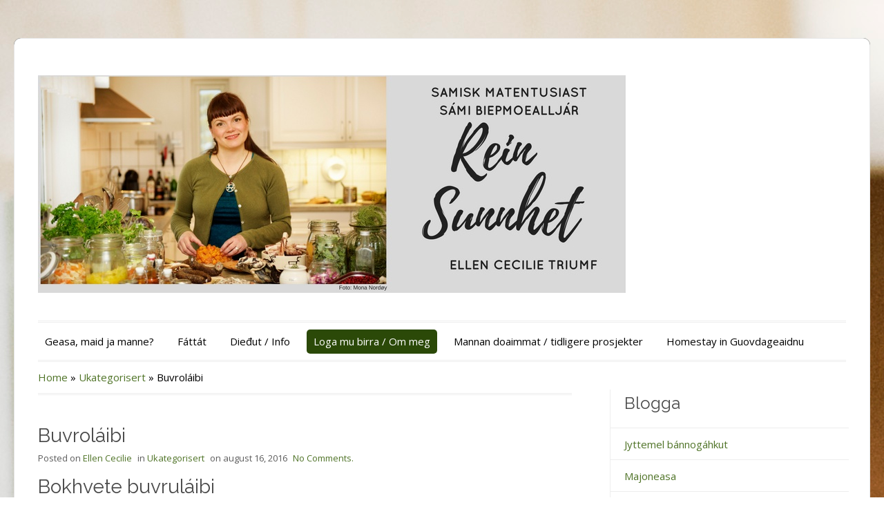

--- FILE ---
content_type: text/html; charset=UTF-8
request_url: http://samikraft.no/2016/08/16/buvro-laibi/
body_size: 7450
content:
<!DOCTYPE HTML PUBLIC "-//W3C//DTD HTML 4.01//EN" "http://www.w3.org/TR/html4/strict.dtd">
<html lang="nb-NO" prefix="og: http://ogp.me/ns#">
    <head>
        <meta charset="UTF-8" />
        <link rel="profile" href="http://gmpg.org/xfn/11" />
        <meta name="viewport" content="width=device-width, initial-scale=1.0, maximum-scale=1.0, user-scalable=0" />
        <link rel="pingback" href="http://samikraft.no/xmlrpc.php" />
        
<script type='text/javascript' src='http://samikraft.no/wp-includes/js/comment-reply.min.js?ver=4.3.34'></script>

<!-- This site is optimized with the Yoast SEO plugin v2.3.4 - https://yoast.com/wordpress/plugins/seo/ -->
<title>Sámi biebmu ja bloggen</title>
<link rel="canonical" href="http://samikraft.no/2016/08/16/buvro-laibi/" />
<meta property="og:locale" content="nb_NO" />
<meta property="og:type" content="article" />
<meta property="og:title" content="Sámi biebmu ja bloggen" />
<meta property="og:description" content="Bokhvete buvruláibi Mun láven dávja bidjat láibedáiggi buvruloahpaiguin. Dán háve ledjen luvvadan bokhvetegordniid ja vuoššan buvrun. Das bázi vel sulli 4-500 grámma man seaguhin láibedáigái. Láven maid hávvárrievnnaid ja hirserievnabuvrruid seaguhit. Jus lean quinoa vuoššan gaskabeivviide de láven dan ges seaguhit láibedáigái. Daga na: Seagut dan buvrru mii dus lea ja lasit eanet jáfuid ja &hellip;" />
<meta property="og:url" content="http://samikraft.no/2016/08/16/buvro-laibi/" />
<meta property="og:site_name" content="ReinSunnhet" />
<meta property="article:section" content="Ukategorisert" />
<meta property="article:published_time" content="2016-08-16T09:32:44+00:00" />
<meta property="article:modified_time" content="2016-08-16T11:10:13+00:00" />
<meta property="og:updated_time" content="2016-08-16T11:10:13+00:00" />
<meta property="og:image" content="http://samikraft.no/wp-content/uploads/2016/08/bokhvetebrød-e1471338560325.jpg" />
<meta name="twitter:card" content="summary"/>
<meta name="twitter:description" content="Bokhvete buvruláibi Mun láven dávja bidjat láibedáiggi buvruloahpaiguin. Dán háve ledjen luvvadan bokhvetegordniid ja vuoššan buvrun. Das bázi vel sulli 4-500 grámma man seaguhin láibedáigái. Láven maid hávvárrievnnaid ja hirserievnabuvrruid seaguhit. Jus lean quinoa vuoššan gaskabeivviide de láven dan ges seaguhit láibedáigái. Daga na: Seagut dan buvrru mii dus lea ja lasit eanet jáfuid ja [&hellip;]"/>
<meta name="twitter:title" content="Sámi biebmu ja bloggen"/>
<meta name="twitter:domain" content="ReinSunnhet"/>
<meta name="twitter:image:src" content="http://samikraft.no/wp-content/uploads/2016/08/bokhvetebrød-e1471338560325.jpg"/>
<!-- / Yoast SEO plugin. -->

<link rel="alternate" type="application/rss+xml" title="ReinSunnhet &raquo; strøm" href="http://samikraft.no/feed/" />
<link rel="alternate" type="application/rss+xml" title="ReinSunnhet &raquo; kommentarstrøm" href="http://samikraft.no/comments/feed/" />
<link rel="alternate" type="application/rss+xml" title="ReinSunnhet &raquo; Buvroláibi kommentarstrøm" href="http://samikraft.no/2016/08/16/buvro-laibi/feed/" />
		<script type="text/javascript">
			window._wpemojiSettings = {"baseUrl":"http:\/\/s.w.org\/images\/core\/emoji\/72x72\/","ext":".png","source":{"concatemoji":"http:\/\/samikraft.no\/wp-includes\/js\/wp-emoji-release.min.js?ver=4.3.34"}};
			!function(e,n,t){var a;function o(e){var t=n.createElement("canvas"),a=t.getContext&&t.getContext("2d");return!(!a||!a.fillText)&&(a.textBaseline="top",a.font="600 32px Arial","flag"===e?(a.fillText(String.fromCharCode(55356,56812,55356,56807),0,0),3e3<t.toDataURL().length):(a.fillText(String.fromCharCode(55357,56835),0,0),0!==a.getImageData(16,16,1,1).data[0]))}function i(e){var t=n.createElement("script");t.src=e,t.type="text/javascript",n.getElementsByTagName("head")[0].appendChild(t)}t.supports={simple:o("simple"),flag:o("flag")},t.DOMReady=!1,t.readyCallback=function(){t.DOMReady=!0},t.supports.simple&&t.supports.flag||(a=function(){t.readyCallback()},n.addEventListener?(n.addEventListener("DOMContentLoaded",a,!1),e.addEventListener("load",a,!1)):(e.attachEvent("onload",a),n.attachEvent("onreadystatechange",function(){"complete"===n.readyState&&t.readyCallback()})),(a=t.source||{}).concatemoji?i(a.concatemoji):a.wpemoji&&a.twemoji&&(i(a.twemoji),i(a.wpemoji)))}(window,document,window._wpemojiSettings);
		</script>
		<style type="text/css">
img.wp-smiley,
img.emoji {
	display: inline !important;
	border: none !important;
	box-shadow: none !important;
	height: 1em !important;
	width: 1em !important;
	margin: 0 .07em !important;
	vertical-align: -0.1em !important;
	background: none !important;
	padding: 0 !important;
}
</style>
<link rel='stylesheet' id='inkthemes_reset_stylesheet-css'  href='http://samikraft.no/wp-content/themes/colorway/css/reset.css?ver=4.3.34' type='text/css' media='all' />
<link rel='stylesheet' id='inkthemes_responsive_stylesheet-css'  href='http://samikraft.no/wp-content/themes/colorway/css/960_24_col_responsive.css?ver=4.3.34' type='text/css' media='all' />
<link rel='stylesheet' id='inkthemes_stylesheet-css'  href='http://samikraft.no/wp-content/themes/colorway/style.css?ver=4.3.34' type='text/css' media='all' />
<link rel='stylesheet' id='inkthemes_superfish-css'  href='http://samikraft.no/wp-content/themes/colorway/css/superfish.css?ver=4.3.34' type='text/css' media='all' />
<link rel='stylesheet' id='inkthemes-media-css'  href='http://samikraft.no/wp-content/themes/colorway/css/media.css?ver=4.3.34' type='text/css' media='all' />
<link rel='stylesheet' id='mailchimp-for-wp-checkbox-css'  href='http://samikraft.no/wp-content/plugins/mailchimp-for-wp/assets/css/checkbox.min.css?ver=2.3.7' type='text/css' media='all' />
<link rel='stylesheet' id='mailchimp-for-wp-form-css'  href='http://samikraft.no/wp-content/plugins/mailchimp-for-wp/assets/css/form.min.css?ver=2.3.7' type='text/css' media='all' />
<script type='text/javascript' src='http://samikraft.no/wp-includes/js/jquery/jquery.js?ver=1.11.3'></script>
<script type='text/javascript' src='http://samikraft.no/wp-includes/js/jquery/jquery-migrate.min.js?ver=1.2.1'></script>
<script type='text/javascript' src='http://samikraft.no/wp-content/themes/colorway/js/superfish.js?ver=4.3.34'></script>
<script type='text/javascript' src='http://samikraft.no/wp-content/themes/colorway/js/jquery.tipsy.js?ver=4.3.34'></script>
<script type='text/javascript' src='http://samikraft.no/wp-content/themes/colorway/js/menu/jquery.meanmenu.2.0.min.js?ver=4.3.34'></script>
<script type='text/javascript' src='http://samikraft.no/wp-content/themes/colorway/js/menu/jquery.meanmenu.options.js?ver=4.3.34'></script>
<script type='text/javascript' src='http://samikraft.no/wp-content/themes/colorway/js/custom.js?ver=4.3.34'></script>
<link rel="EditURI" type="application/rsd+xml" title="RSD" href="http://samikraft.no/xmlrpc.php?rsd" />
<link rel='shortlink' href='http://samikraft.no/?p=390' />
<script type="text/javascript">
var _gaq = _gaq || [];
_gaq.push(['_setAccount', 'UA-61706624-1']);
_gaq.push(['_trackPageview']);
(function() {
var ga = document.createElement('script'); ga.type = 'text/javascript'; ga.async = true;
ga.src = ('https:' == document.location.protocol ? 'https://ssl' : 'http://www') + '.google-analytics.com/ga.js';
var s = document.getElementsByTagName('script')[0]; s.parentNode.insertBefore(ga, s);
})();
</script>
    <link rel="stylesheet" type="text/css" media="all" href="http://samikraft.no/wp-content/themes/colorway/css/green.css" />
    <style type="text/css" id="custom-background-css">
body.custom-background { background-image: url('http://samikraft.no/wp-content/uploads/2016/08/Elle-kjøkken.jpg'); background-repeat: repeat-x; background-position: top left; background-attachment: scroll; }
</style>
<style type="text/css">.mc4wp-form input[name="_mc4wp_required_but_not_really"] { display: none !important; }</style><link rel="icon" href="http://samikraft.no/wp-content/uploads/2016/08/cropped-Elle-kjøkken-32x32.jpg" sizes="32x32" />
<link rel="icon" href="http://samikraft.no/wp-content/uploads/2016/08/cropped-Elle-kjøkken-192x192.jpg" sizes="192x192" />
<link rel="apple-touch-icon-precomposed" href="http://samikraft.no/wp-content/uploads/2016/08/cropped-Elle-kjøkken-180x180.jpg">
<meta name="msapplication-TileImage" content="http://samikraft.no/wp-content/uploads/2016/08/cropped-Elle-kjøkken-270x270.jpg">
    </head>
    <body class="single single-post postid-390 single-format-standard custom-background" background="">
                                             <!--Start Container Div-->
        <div class="container_24 container">
            <!--Start Header Grid-->
            <div class="grid_24 header">
                <div class="logo">
                    <a href="http://samikraft.no"><img src="http://samikraft.no/wp-content/uploads/2016/08/samiskmatentusiastheader.jpg" alt="ReinSunnhet logo"/></a>
                </div>
                <!--Start MenuBar-->
                <div class="menu-bar">  
                    <div id="menu" class="menu-sisdoallu-container"><ul id="menu-sisdoallu" class="sf-menu"><li id="menu-item-52" class="menu-item menu-item-type-post_type menu-item-object-page menu-item-52"><a href="http://samikraft.no/geasa-maid-manne-ja-goas/">Geasa, maid ja manne?</a></li>
<li id="menu-item-43" class="menu-item menu-item-type-post_type menu-item-object-page menu-item-43"><a href="http://samikraft.no/temat/">Fáttát</a></li>
<li id="menu-item-61" class="menu-item menu-item-type-post_type menu-item-object-page menu-item-61"><a href="http://samikraft.no/diedut/">Dieđut / Info</a></li>
<li id="menu-item-44" class="menu-item menu-item-type-post_type menu-item-object-page current_page_parent menu-item-44"><a href="http://samikraft.no/lagideaddji/">Loga mu birra / Om meg</a></li>
<li id="menu-item-45" class="menu-item menu-item-type-post_type menu-item-object-page menu-item-45"><a href="http://samikraft.no/deaivvadan-aiggit-gohkket-ja-bloget/">Mannan doaimmat / tidligere prosjekter</a></li>
<li id="menu-item-419" class="menu-item menu-item-type-post_type menu-item-object-page menu-item-419"><a href="http://samikraft.no/">Homestay in Guovdageaidnu</a></li>
</ul></div>                       
                    <div class="clearfix"></div>
                </div>
                <!--End MenuBar-->
            </div>
            <div class="clear"></div>
            <!--End Header Grid-->
<!--Start Content Grid-->
<div class="grid_24 content">
    <div  class="grid_16 alpha">
        <div class="content-wrap">
            <div class="content-info">
                <div id="crumbs"><a href="http://samikraft.no">Home</a> &raquo; <a href="http://samikraft.no/category/ukategorisert/">Ukategorisert</a> &raquo; <span class="current">Buvroláibi</span></div>            </div>
            <!--Start Blog Post-->
            <div class="blog">
                <ul class="single">
                                                <li>
                                <h1>Buvroláibi</h1>
                                <ul class="post_meta">
                                    <li class="posted_by"><span>Posted on </span><a href="http://samikraft.no/author/sissitriumf/" title="Innlegg av Ellen Cecilie" rel="author">Ellen Cecilie</a></li>
                                    <li class="posted_in"><span>in </i></span><a href="http://samikraft.no/category/ukategorisert/" rel="category tag">Ukategorisert</a></li>
                                    <li class="post_date"><span>on </span>august 16, 2016</li>
                                    <li class="postc_comment"><span><i class="fa fa-comments hi-icon"></i></span><a href="http://samikraft.no/2016/08/16/buvro-laibi/#respond">No Comments.</a></li>
                                </ul>
                                <div class="clear"></div>
                                <h1>Bokhvete buvruláibi</h1>
<p>Mun láven dávja bidjat láibedáiggi buvruloahpaiguin. Dán háve ledjen luvvadan bokhvetegordniid ja vuoššan buvrun. Das bázi vel sulli 4-500 grámma man seaguhin láibedáigái. Láven maid hávvárrievnnaid ja hirserievnabuvrruid seaguhit. Jus lean quinoa vuoššan gaskabeivviide de láven dan ges seaguhit láibedáigái.</p>
<p><a href="http://samikraft.no/wp-content/uploads/2016/08/bokhvetebrød-e1471338560325.jpg"><img class="alignnone size-medium wp-image-395" src="http://samikraft.no/wp-content/uploads/2016/08/bokhvetebrød-e1471338560325-225x300.jpg" alt="Saftig bokhvetebrød" width="225" height="300" /></a></p>
<h2>Daga na:</h2>
<p>Seagut dan buvrru mii dus lea ja lasit eanet jáfuid ja čázi dahje liema. Mun atnen ges čáhcekefiira. Botkkal veahá sálttiid. Seagut jeasta loika čáhzai ja fiero dáigái. Divtte geavvat ja njoara láibefoarbmáide gos divttat fas geavvat oanehaš botta. Goikat ommánis sulli 60 minuvtta 180-200 grádas. Lasit lieggasa dan mannjemus 5 minuvtta nu ahte veahá boalddestat.</p>
<p>Mu seaguhus lei ná:</p>
<p>480 grámma bokhvetebuvru</p>
<p>400 grámma jáfut</p>
<p>90 grámma hávarrievnnat</p>
<p>76 mándeljáfut</p>
<p>3-5 dl čáhcekefira</p>
<p>10 grámma njuoska jeasta</p>
<p>Dát dáigi šattái oalle njárbat, muhto dat ii daga maidege go dan galgá leiket láibefoarbmaide.</p>
                                <div class="clear"></div>
                                <div class="tags">
                                                                    </div>
                                <div class="clear"></div>
                                                                                <nav id="nav-single"> <span class="nav-previous">
                            <a href="http://samikraft.no/2015/12/05/vuoivvasmeastu/" rel="prev"><span class="meta-nav">&larr;</span> Previous Post </a>                        </span> <span class="nav-next">
                            <a href="http://samikraft.no/2016/08/16/garralaibi-mas-lea-liepma/" rel="next">Next Post <span class="meta-nav">&rarr;</span></a>                        </span> </nav>
                    </li>
                    <!-- End the Loop. -->          
                </ul>
            </div>
            <div class="hrline"></div>
            <!--End Blog Post-->
            <div class="clear"></div>
            <div class="social_link">
                <p>If you enjoyed this article please consider sharing it!</p>
            </div>
            <div class="social_logo"> 
                <a title="Tweet this!" href="http://twitter.com/home/?status=Buvroláibi : http://samikraft.no/2016/08/16/buvro-laibi/">
                    <img src="http://samikraft.no/wp-content/themes/colorway/images/twitter-share.png" alt="twitter" title="twitter"/>
                </a> 
                <a title="Share on StumbleUpon!" href="http://www.stumbleupon.com/submit?url=http://samikraft.no/2016/08/16/buvro-laibi/&amp;amp;title=Buvroláibi">
                    <img src="http://samikraft.no/wp-content/themes/colorway/images/stumbleupon.png" alt="upon" title="upon"/>
                </a> 
                <a title="Share on Facebook" href="http://www.facebook.com/sharer.php?u=http://samikraft.no/2016/08/16/buvro-laibi/&amp;amp;t=Buvroláibi">
                    <img src="http://samikraft.no/wp-content/themes/colorway/images/facebook-share.png" alt="facebook" title="facebook"/>
                </a> 
                <a title="Digg This!" href="http://digg.com/submit?phase=2&amp;amp;url=http://samikraft.no/2016/08/16/buvro-laibi/&amp;amp;title=Buvroláibi">
                    <img src="http://samikraft.no/wp-content/themes/colorway/images/digg-share.png" alt="digg" title="digg"/>
                </a>
            </div>
            <div class="clear"></div>
            <!--Start Comment Section-->
            <div class="comment_section">
                <!--Start Comment list-->
                <!-- You can start editing here. -->
<div id="commentsbox">
                            <div id="comment-form">
            						<div id="respond" class="comment-respond">
				<h3 id="reply-title" class="comment-reply-title">Legg igjen en kommentar <small><a rel="nofollow" id="cancel-comment-reply-link" href="/2016/08/16/buvro-laibi/#respond" style="display:none;">Avbryt svar</a></small></h3>
									<form action="http://samikraft.no/wp-comments-post.php" method="post" id="commentform" class="comment-form">
																			<p class="comment-notes"><span id="email-notes">Din e-postadresse vil ikke bli publisert.</span> Obligatoriske felt er merket med <span class="required">*</span></p>							<p class="comment-form-author"><label for="author">Navn <span class="required">*</span></label> <input id="author" name="author" type="text" value="" size="30" aria-required='true' required='required' /></p>
<p class="comment-form-email"><label for="email">E-post <span class="required">*</span></label> <input id="email" name="email" type="text" value="" size="30" aria-describedby="email-notes" aria-required='true' required='required' /></p>
<p class="comment-form-url"><label for="url">Nettsted</label> <input id="url" name="url" type="text" value="" size="30" /></p>
												<p class="comment-form-comment"><label for="comment">Kommentar</label> <textarea id="comment" name="comment" cols="45" rows="8"  aria-required="true" required="required"></textarea></p>						
						<p class="form-submit"><input name="submit" type="submit" id="submit" class="submit" value="Publiser kommentar" /> <input type='hidden' name='comment_post_ID' value='390' id='comment_post_ID' />
<input type='hidden' name='comment_parent' id='comment_parent' value='0' />
</p>					</form>
							</div><!-- #respond -->
			        </div>
    </div>
                <!--End Comment Form-->
            </div>
            <!--End comment Section-->
        </div>
    </div>
    <div class="grid_8 omega">
    <div class="sidebar">
        				<h2 class="widget-title">Blogga</h2>		<ul>
					<li>
				<a href="http://samikraft.no/2016/08/16/jyttemel-bannogahkut/">Jyttemel bánnogáhkut</a>
						</li>
					<li>
				<a href="http://samikraft.no/2016/08/16/majoneasa/">Majoneasa</a>
						</li>
					<li>
				<a href="http://samikraft.no/2016/08/16/hummus/">Hummus mándeliiguin</a>
						</li>
					<li>
				<a href="http://samikraft.no/2016/08/16/glutengeahttes-polarlaibbit/">Glutengeahttes polarláibbit</a>
						</li>
					<li>
				<a href="http://samikraft.no/2016/08/16/mearraguollegahkut/">Guollegáhkut mearra guliin</a>
						</li>
					<li>
				<a href="http://samikraft.no/2016/08/16/garralaibi-mas-lea-liepma/">Garraláibi mas lea liepma</a>
						</li>
					<li>
				<a href="http://samikraft.no/2016/08/16/buvro-laibi/">Buvroláibi</a>
						</li>
					<li>
				<a href="http://samikraft.no/2015/12/05/vuoivvasmeastu/">Vuoivvasmeastu</a>
						</li>
					<li>
				<a href="http://samikraft.no/2015/09/28/biehtarassi/">Biehtárássi</a>
						</li>
					<li>
				<a href="http://samikraft.no/2015/09/23/gaskkas-reatka/">Gaskkas (reatká)</a>
						</li>
					<li>
				<a href="http://samikraft.no/2015/09/23/miehtaskazir/">Miehtaskážir</a>
						</li>
					<li>
				<a href="http://samikraft.no/2015/09/23/bahkkol-chaga/">Báhkkol (chaga)</a>
						</li>
					<li>
				<a href="http://samikraft.no/2015/09/23/olbmoborranrassi-boska-angelica-archangelica/">Olbmoborranrássi (boska) – Angelica Archangelica</a>
						</li>
					<li>
				<a href="http://samikraft.no/2015/09/23/reatka/">Reatká</a>
						</li>
					<li>
				<a href="http://samikraft.no/2015/08/17/muorjjit-ja-sattut-boade-mielde-oahppat/">Muorjjit ja šattut &#8211; boađe mielde oahppat!</a>
						</li>
					<li>
				<a href="http://samikraft.no/2015/06/22/mandel-garralaibi-2/">Mandel garraláibi</a>
						</li>
					<li>
				<a href="http://samikraft.no/2015/06/22/siepmaniiguin-rahkadit-garralaibbi/">Siepmaniiguin ráhkadit garraláibbi</a>
						</li>
					<li>
				<a href="http://samikraft.no/2015/06/15/galdut/">Gáldut</a>
						</li>
					<li>
				<a href="http://samikraft.no/2015/06/15/luonddu-pesto/">Šattut maid čoakkat sámis šaddá luonddu pesto</a>
						</li>
					<li>
				<a href="http://samikraft.no/2015/06/15/ruotnasat-ja-sattut-maid-sahtta-borrat/">Ruotnasat ja šattut maid sáhttá borrat</a>
						</li>
					<li>
				<a href="http://samikraft.no/2015/06/11/nubbi-deaivvadeapmi/">Nubbi deaivvádeapmi</a>
						</li>
					<li>
				<a href="http://samikraft.no/2015/06/10/mandel-garralaibi/">Mandel garraláibi</a>
						</li>
					<li>
				<a href="http://samikraft.no/2015/06/10/polardaigi/">Polárláibi</a>
						</li>
					<li>
				<a href="http://samikraft.no/2015/06/10/vaibmomeastu/">Váibmomeastu</a>
						</li>
					<li>
				<a href="http://samikraft.no/2015/06/10/samegiela-doahpagat-mat-leat-biebmoneavvagiin/">Sámegiela doahpagat mat leat biebmoneavvagiin</a>
						</li>
					<li>
				<a href="http://samikraft.no/2015/06/10/suvradaige-kultuvra/">Suvradáige kultuvra</a>
						</li>
					<li>
				<a href="http://samikraft.no/2015/06/10/suvrabannogahkut/">Suvrabánnogáhkut</a>
						</li>
					<li>
				<a href="http://samikraft.no/2015/06/10/biebmokursa-lea-algan-dal/">Biebmokurša lea álgan dál</a>
						</li>
					<li>
				<a href="http://samikraft.no/2015/06/10/plana-gii-calla-maid-gehccet-dappe-neavvagiid/">Beskyttet: Oasseváldiide gohkken ja bloggen kuršas.</a>
						</li>
					<li>
				<a href="http://samikraft.no/2015/04/28/aigemearit-leat-mearriduvvon-dal/">Áigemearit leat mearriduvvon dál :)</a>
						</li>
					<li>
				<a href="http://samikraft.no/2015/04/16/algit-disdaga-cuonomanu-28-beaivve/">OBS- rievddai- eat álgge disdaga cuoŋománu 28.beaivve</a>
						</li>
					<li>
				<a href="http://samikraft.no/2015/04/08/arbevirolas-biebmu/">Árbevirolaš biebmu</a>
						</li>
					<li>
				<a href="http://samikraft.no/2015/04/07/nuvtta-falaldat/">Nuvttá fálaldat</a>
						</li>
					<li>
				<a href="http://samikraft.no/2015/04/07/12/">Searvvatgo? Dieđis dása</a>
						</li>
					<li>
				<a href="http://samikraft.no/2015/04/07/leatgo-don-boahttevas-sami-hellstrom/">Leatgo don boahttevaš Sámi Hellstrøm?</a>
						</li>
				</ul>
		            </div>
</div>
</div>
<div class="clear"></div>
<!--End Content Grid-->
</div>
<!--End Container Div-->
<!--Start Footer container-->
<div class="container_24 footer-container">
    <div class="grid_24 footer">
        <div class="grid_6 alpha">
    <div class="common">
                    <h4>Ođasreive</h4><!-- MailChimp for WordPress v2.3.7 - https://wordpress.org/plugins/mailchimp-for-wp/ --><div id="mc4wp-form-1" class="form mc4wp-form"><form method="post" role="form"><p>
    <label>Eboastta čujuhus:</label>
    <input type="email" name="EMAIL" placeholder="Du eboastta čujuhus" required="required">
</p><p>
    <label>Ovdanamma:</label>
    <input type="text" name="ONAMMA" placeholder="Du ovdanamma">
</p><p>
    <label>Goargu:</label>
    <input type="text" name="MNAMMA" placeholder="Du goargu">
</p><p>
    <input type="submit" value="Diŋgon">
</p>
<input type="text" name="_mc4wp_required_but_not_really" value="" /><input type="hidden" name="_mc4wp_timestamp" value="1769537070" /><input type="hidden" name="_mc4wp_form_id" value="0" /><input type="hidden" name="_mc4wp_form_element_id" value="mc4wp-form-1" /><input type="hidden" name="_mc4wp_form_submit" value="1" /><input type="hidden" name="_mc4wp_form_nonce" value="95bef693d7" /></form></div><!-- / MailChimp for WordPress Plugin -->            </div>
</div>
<div class="grid_6">
    <div class="common">
                    <h4>Arkiivas leat dát</h4>		<ul>
	<li><a href='http://samikraft.no/2016/08/'>august 2016</a>&nbsp;(7)</li>
	<li><a href='http://samikraft.no/2015/12/'>desember 2015</a>&nbsp;(1)</li>
	<li><a href='http://samikraft.no/2015/09/'>september 2015</a>&nbsp;(6)</li>
	<li><a href='http://samikraft.no/2015/08/'>august 2015</a>&nbsp;(1)</li>
	<li><a href='http://samikraft.no/2015/06/'>juni 2015</a>&nbsp;(14)</li>
	<li><a href='http://samikraft.no/2015/04/'>april 2015</a>&nbsp;(6)</li>
		</ul>
            </div>
</div>
<div class="grid_6">
    <div class="common">
            </div>
</div>
<div class="grid_6 omega">
    <div class="common">
                    <h4>Diŋgo ođasreivve sámi biebmu birra</h4><!-- MailChimp for WordPress v2.3.7 - https://wordpress.org/plugins/mailchimp-for-wp/ --><div id="mc4wp-form-2" class="form mc4wp-form"><form method="post" role="form"><p>
    <label>Eboastta čujuhus:</label>
    <input type="email" name="EMAIL" placeholder="Du eboastta čujuhus" required="required">
</p><p>
    <label>Ovdanamma:</label>
    <input type="text" name="ONAMMA" placeholder="Du ovdanamma">
</p><p>
    <label>Goargu:</label>
    <input type="text" name="MNAMMA" placeholder="Du goargu">
</p><p>
    <input type="submit" value="Diŋgon">
</p>
<input type="text" name="_mc4wp_required_but_not_really" value="" /><input type="hidden" name="_mc4wp_timestamp" value="1769537070" /><input type="hidden" name="_mc4wp_form_id" value="0" /><input type="hidden" name="_mc4wp_form_element_id" value="mc4wp-form-2" /><input type="hidden" name="_mc4wp_form_submit" value="1" /><input type="hidden" name="_mc4wp_form_nonce" value="95bef693d7" /></form></div><!-- / MailChimp for WordPress Plugin -->            </div>
</div>
    </div>
    <div class="clear"></div>
</div>
<!--End footer container-->
<!--Start footer navigation-->
<div class="container_24 footer-navi">
    <div class="grid_24">
        <div class="grid_10 alpha">
            <div class="navigation">
                <ul class="footer_des">
                    <li><a href="http://samikraft.no">ReinSunnhet -
                            Sami food culture                        </a></li>
                </ul>                
            </div>
        </div>
        <div class="grid_14 omega">
            <div class="right-navi">
                                                                                                                                                                                                                <p><a href="http://www.inkthemes.com">Colorway Wordpress Theme</a> by InkThemes.com</p>
            </div> 
        </div>
    </div>
    <div class="clear"></div>
</div>
<!--End Footer navigation-->
<div class="footer_space"></div>
<link rel='stylesheet' id='front_end_poll-css'  href='http://samikraft.no/wp-content/plugins/polls-widget/fornt_end/styles/baze_styles_for_poll.css?ver=4.3.34' type='text/css' media='all' />
<script type='text/javascript'>
/* <![CDATA[ */
var poll_varables = {"poll_answer_securety":"03f1682f43","admin_ajax_url":"http:\/\/samikraft.no\/wp-admin\/admin-ajax.php"};
/* ]]> */
</script>
<script type='text/javascript' src='http://samikraft.no/wp-content/plugins/polls-widget/fornt_end/scripts/scripts_front_end_poll.js?ver=4.3.34'></script>
<script type="text/javascript">
			(function() {
				function addSubmittedClassToFormContainer(e) {
					var form = e.target.form.parentNode;
					var className = 'mc4wp-form-submitted';
					(form.classList) ? form.classList.add(className) : form.className += ' ' + className;
				}

				function hideHoneypot(h) {
					var n = document.createElement('input');
					n.type = 'hidden';
					n.name = h.name;
					n.style.display = 'none';
					n.value = h.value;
					h.parentNode.replaceChild(n,h);
				}

				var forms = document.querySelectorAll('.mc4wp-form');
				for (var i = 0; i < forms.length; i++) {
					(function(f) {

						/* make sure honeypot is hidden */
						var h = f.querySelector('input[name="_mc4wp_required_but_not_really"]');
						if(h) {
							hideHoneypot(h);
						}

						/* add class on submit */
						var b = f.querySelector('[type="submit"]');
						if(b.addEventListener) {
							b.addEventListener('click', addSubmittedClassToFormContainer);
						} else {
							b.attachEvent('click', addSubmittedClassToFormContainer);
						}

					})(forms[i]);
				}
			})();

					</script></body></html>

--- FILE ---
content_type: text/css
request_url: http://samikraft.no/wp-content/themes/colorway/css/960_24_col_responsive.css?ver=4.3.34
body_size: 1677
content:
/*
  960 Grid System Modified for
  Responsive layout 960 Grid 
  System ~ Core CSS.
  Learn more ~ http://960.gs/    
  Author: InkThemes
  Licensed under GPL and MIT.
*/
/*
  Forces backgrounds to span full width,
  even if there is horizontal scrolling.
  Increase this if your layout is wider.
  Note: IE6 works fine without this fix.
*/

/* `Container >> 24 Columns
-----------------------------------*/
 .container_24 {
        margin-left: auto;
        margin-right: auto;
        width: 1240px;
	-webkit-transition: all 0.3s linear;
  -moz-transition: all 0.3s linear;
  -ms-transition: all 0.3s linear;
  -o-transition: all 0.3s linear;
  transition: all 0.3s linear;
    }
    /*  Each columns are measured 
        For their specific size.
    */
    .container_24 .grid_1 {
        width: 3.167%;
    }
    .container_24 .grid_2 {
        width: 7.333%;
    }
    .container_24 .grid_3 {
        width: 11.5%;
    }
    .container_24 .grid_4 {
        width: 15.667%;
    }
    .container_24 .grid_5 {
        width: 19.833%;
    }
    .container_24 .grid_6 {
        width: 24%;
    }
    .container_24 .grid_7 {
        width: 29.1%;
    }
    .container_24 .grid_8 {
        width: 33.4%;
    }
    .container_24 .grid_9 {
        width: 36.5%;
    }
    .container_24 .grid_10 {
        width: 40.667%;
    }
    .container_24 .grid_11 {
        width: 44.833%;
    }
    .container_24 .grid_12 {
        width: 49%;
    }
    .container_24 .grid_13 {
        width: 53.167%;
    }
    .container_24 .grid_14 {
        width: 57.993%;
    }
    .container_24 .grid_15 {
        width: 61.5%;
    }
    .container_24 .grid_16 {
        width: 65.667%;
    }
    .container_24 .grid_17 {
        width: 69.833%;
    }
    .container_24 .grid_18 {
        width: 74%;
    }
    .container_24 .grid_19 {
        width: 78.167%;
    }
    .container_24 .grid_20 {
        width: 82.333%;
    }
    .container_24 .grid_21 {
        width: 86.5%;
    }
    .container_24 .grid_22 {
        width: 90.667%;
    }
    .container_24 .grid_23 {
        width: 94.833%;
    }
    .container_24 .grid_24 {
        width: 99.2%;
    }
/* `Grid >> Global
-----------------------------------*/

.grid_1, .grid_2, .grid_3, .grid_4, .grid_5, .grid_6, .grid_7, .grid_8, .grid_9, .grid_10, .grid_11, .grid_12, .grid_13, .grid_14, .grid_15, .grid_16, .grid_17, .grid_18, .grid_19, .grid_20, .grid_21, .grid_22, .grid_23, .grid_24 {
    display: inline;
    float: left;
    margin-left: 5px;
    margin-right: 5px;
}
/* `Grid >> Children (Alpha ~ First, Omega ~ Last)
-----------------------------------*/

.alpha {
    margin-left: 0;
}
.omega {
    margin-right: 0;
}
/* `Clear Floated Elements
-----------------------------------*/

/* http://sonspring.com/journal/clearing-floats */

.clear {
    clear: both;
    display: block;
    overflow: hidden;
    visibility: hidden;
    width: 0;
    height: 0;
}
/* http://www.yuiblog.com/blog/2010/09/27/clearfix-reloaded-overflowhidden-demystified */

.clearfix:before, .clearfix:after {
    content: '\0020';
    display: block;
    overflow: hidden;
    visibility: hidden;
    width: 0;
    height: 0;
}
.clearfix:after {
    clear: both;
}
/*
  The following zoom:1 rule is specifically for IE6 + IE7.
  Move to separate stylesheet if invalid CSS is a problem.
*/

.clearfix {
    zoom: 1;
}
/*  This query is applied for
    Protait Tablet ipad
*/
@media only screen and (min-width: 960px) and (max-width: 1260px) {
.container_24 {
    margin-left: auto;
    margin-right: auto;
    width: 960px;
}
/* `Grid >> 24 Columns
-----------------------------------*/

.container_24 .grid_1 {
    width: 30px;
}
.container_24 .grid_2 {
    width: 70px;
}
.container_24 .grid_3 {
    width: 110px;
}
.container_24 .grid_4 {
    width: 150px;
}
.container_24 .grid_5 {
    width: 190px;
}
.container_24 .grid_6 {
    width: 230px;
}
.container_24 .grid_7 {
    width: 270px;
}
.container_24 .grid_8 {
    width: 276px;
}
.container_24 .grid_9 {
    width: 350px;
}
.container_24 .grid_10 {
    width: 390px;
}
.container_24 .grid_11 {
    width: 430px;
}
.container_24 .grid_12 {
    width: 470px;
}
.container_24 .grid_13 {
    width: 510px;
}
.container_24 .grid_14 {
    width: 550px;
}
.container_24 .grid_15 {
    width: 590px;
}
.container_24 .grid_16 {
    width: 600px;
}
.container_24 .grid_17 {
    width: 670px;
}
.container_24 .grid_18 {
    width: 710px;
}
.container_24 .grid_19 {
    width: 750px;
}
.container_24 .grid_20 {
    width: 790px;
}
.container_24 .grid_21 {
    width: 830px;
}
.container_24 .grid_22 {
    width: 870px;
}
.container_24 .grid_23 {
    width: 910px;
}
.container_24 .grid_24 {
    width: 950px;
}
}
@media only screen and (min-width: 768px) and (max-width: 960px) {
    .container_24 {
        margin-left: auto;
        margin-right: auto;
        width: 768px;
    }
    /*  Each columns are measured 
        For their specific size.
    */
    .container_24 .grid_1 {
        width: 3.167%;
    }
    .container_24 .grid_2 {
        width: 7.333%;
    }
    .container_24 .grid_3 {
        width: 11.5%;
    }
    .container_24 .grid_4 {
        width: 15.667%;
    }
    .container_24 .grid_5 {
        width: 19.833%;
    }
    .container_24 .grid_6 {
        width: 24%;
    }
    .container_24 .grid_7 {
        width: 28.167%;
    }
    .container_24 .grid_8 {
        width: 32.333%;
    }
    .container_24 .grid_9 {
        width: 36.5%;
    }
    .container_24 .grid_10 {
        width: 40.667%;
    }
    .container_24 .grid_11 {
        width: 44.833%;
    }
    .container_24 .grid_12 {
        width: 49%;
    }
    .container_24 .grid_13 {
        width: 53.167%;
    }
    .container_24 .grid_14 {
        width: 57.333%;
    }
    .container_24 .grid_15 {
        width: 61.5%;
    }
    .container_24 .grid_16 {
        width: 65.667%;
    }
    .container_24 .grid_17 {
        width: 69.833%;
    }
    .container_24 .grid_18 {
        width: 74%;
    }
    .container_24 .grid_19 {
        width: 78.167%;
    }
    .container_24 .grid_20 {
        width: 82.333%;
    }
    .container_24 .grid_21 {
        width: 86.5%;
    }
    .container_24 .grid_22 {
        width: 90.667%;
    }
    .container_24 .grid_23 {
        width: 94.833%;
    }
    .container_24 .grid_24 {
        width: 99%;
    }
}
/*  This query is applied for 
    landscape ipad, Mobile
*/
@media only screen and (min-width: 480px) and (max-width: 767px) {
    .container_24 {
        width: 480px;
    }
    /* `Grid 1 to 12 columns
        Moved to 100% width 
        Acroding to container width
        In landscape tablet screen
    */

    .container_24 .grid_1,  .container_24 .grid_2,  .container_24 .grid_3,  .container_24 .grid_4,  .container_24 .grid_5,  .container_24 .grid_6,  .container_24 .grid_7,  .container_24 .grid_8,  .container_24 .grid_9,  .container_24 .grid_10,  .container_24 .grid_11,  .container_24 .grid_12 {
        width: 100%;
    }
    /*  Grid 13 to 24 columns
        Fixed in 470px in minimum
        Width 480px to maximum 767px
        Screen
    */
    .container_24 .grid_13 {
        width: 470px;
    }
    .container_24 .grid_14 {
        width: 470px;
    }
    .container_24 .grid_15 {
        width: 470px;
    }
    .container_24 .grid_16 {
        width: 470px;
    }
    .container_24 .grid_17 {
        width: 470px;
    }
    .container_24 .grid_18 {
        width: 470px;
    }
    .container_24 .grid_19 {
        width: 470px;
    }
    .container_24 .grid_20 {
        width: 470px;
    }
    .container_24 .grid_21 {
        width: 470px;
    }
    .container_24 .grid_22 {
        width: 470px;
    }
    .container_24 .grid_23 {
        width: 470px;
    }
    .container_24 .grid_24 {
        width: 470px;
    }
}
/* This query is applied for protait ipad, Mobile
*/
@media only screen and (max-width: 480px) {
    .container_24 {
        width: 300px;
    }
    /*  Grid 1 to 24 columns are
        Fixed in mobile layout
    */
    .container_24 .grid_1,  .container_24 .grid_2,  .container_24 .grid_3,  .container_24 .grid_4,  .container_24 .grid_5,  .container_24 .grid_6,  .container_24 .grid_7,  .container_24 .grid_8,  .container_24 .grid_9,  .container_24 .grid_10,  .container_24 .grid_11,  .container_24 .grid_12,  .container_24 .grid_13,  .container_24 .grid_14,  .container_24 .grid_15,  .container_24 .grid_16,  .container_24 .grid_17,  .container_24 .grid_18,  .container_24 .grid_19,  .container_24 .grid_20,  .container_24 .grid_21,  .container_24 .grid_22,  .container_24 .grid_23,  .container_24 .grid_24 {
        width: 97%;
    }
}


--- FILE ---
content_type: text/javascript
request_url: http://samikraft.no/wp-content/plugins/polls-widget/fornt_end/scripts/scripts_front_end_poll.js?ver=4.3.34
body_size: 664
content:
function send_to_databese(question_id,special_prefix){
	if(typeof(question_id)=='undefined' || typeof(question_id)=='undefined'){
		alert('error');
		return;
	}
	var_main_element=jQuery('.poll_main_div_'+special_prefix+'.poll_min_div_cur_answer_'+question_id)
	date={};
	date_answers={};
	date['question_id']=question_id;
	date['poll_answer_securety']=poll_varables.poll_answer_securety;
	
	var k=0;
	var_main_element.find('input:checked').each(function(index, element) {
        date_answers[k]=jQuery(this).val()
		k++;
    });
	date['date_answers']=date_answers;
	jQuery.ajax({
	  type: "POST",
	  url:poll_varables.admin_ajax_url+'?action=pollinsertvalues',
	  data: date
	}).done(function(data) {		
		answers_object = JSON.parse(data);
		 all_count=0;
		 console.log=answers_object;
		for (var key in answers_object) {
			 all_count= all_count+parseInt(answers_object[key]['vote']);
		}
		if(!all_count)
			all_count=0.00001;
			 console.log=answers_object;
		jQuery('.poll_min_div_cur_answer_'+question_id).each(function(index, element) {
			loc_this=this;
			for (var key in answers_object) {
				jQuery(loc_this).find(	'.poll_element_'+answers_object[key]['answer_name'] +' .poll_span_voted_count').html(answers_object[key]['vote']+' Vote')
				jQuery(loc_this).find(	'.poll_element_'+answers_object[key]['answer_name'] +' .pracents_of_the_poll').css('width',(100*(answers_object[key]['vote']/all_count)+'%'))
			}
           
        });
	});
}
function clicked_in_poll_div(element,question_id,special_prefix){
	jQuery(element).parent().parent().find('input').prop('checked',!jQuery(element).parent().parent().find('input').prop('checked'));
	send_to_databese(question_id,special_prefix);	
}
